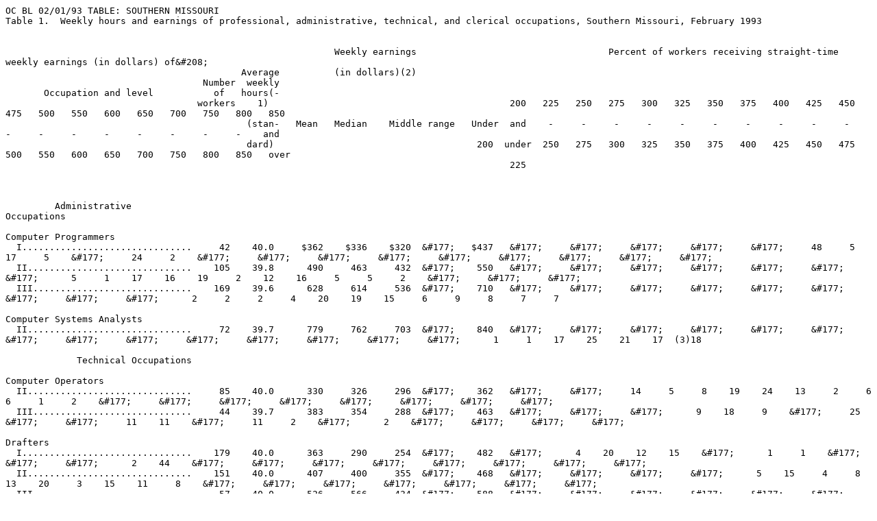

--- FILE ---
content_type: text/plain
request_url: https://www.bls.gov/ocs/publications/southern-missouri-february-1993.txd
body_size: 4922
content:
OC BL 02/01/93 TABLE: SOUTHERN MISSOURI                                                
Table 1.  Weekly hours and earnings of professional, administrative, technical, and clerical occupations, Southern Missouri, February 1993
                                                                                                                                                                                                                  
                                                                                                                                                                                                                  
                                                            Weekly earnings                                   Percent of workers receiving straight-time weekly earnings (in dollars) of&#208;                         
                                           Average          (in dollars)(2)                                                                                                                                       
                                    Number  weekly                                                                                                                                                                
       Occupation and level           of   hours(-                                                                                                                                                                
                                   workers    1)                                            200   225   250   275   300   325   350   375   400   425   450   475   500   550   600   650   700   750   800   850 
                                            (stan-   Mean   Median    Middle range   Under  and    -     -     -     -     -     -     -     -     -     -     -     -     -     -     -     -     -     -    and 
                                            dard)                                     200  under  250   275   300   325   350   375   400   425   450   475   500   550   600   650   700   750   800   850   over
                                                                                            225                                                                                                                   
                                                                                                                                                                                                                  
                                                                                                                                                                                                                  
                                                                                                                                                                                                                  
         Administrative                                                                                                                                                                                           
Occupations                                                                                                                                                                                                       
                                                                                                                                                                                                                  
Computer Programmers                                                                                                                                                                                              
  I...............................     42    40.0     $362    $336    $320  &#177;   $437   &#177;     &#177;     &#177;     &#177;     &#177;     48     5    17     5    &#177;     24     2    &#177;     &#177;     &#177;     &#177;     &#177;     &#177;     &#177;     &#177;     &#177;  
  II..............................    105    39.8      490     463     432  &#177;    550   &#177;     &#177;     &#177;     &#177;     &#177;     &#177;     &#177;      5     1    17    16    19     2    12    16     5     5     2    &#177;     &#177;     &#177;  
  III.............................    169    39.6      628     614     536  &#177;    710   &#177;     &#177;     &#177;     &#177;     &#177;     &#177;     &#177;     &#177;     &#177;      2     2     2     4    20    19    15     6     9     8     7     7 
                                                                                                                                                                                                                  
Computer Systems Analysts                                                                                                                                                                                         
  II..............................     72    39.7      779     762     703  &#177;    840   &#177;     &#177;     &#177;     &#177;     &#177;     &#177;     &#177;     &#177;     &#177;     &#177;     &#177;     &#177;     &#177;     &#177;      1     1    17    25    21    17  (3)18
                                                                                                                                                                                                                  
             Technical Occupations                                                                                                                                                                                
                                                                                                                                                                                                                  
Computer Operators                                                                                                                                                                                                
  II..............................     85    40.0      330     326     296  &#177;    362   &#177;     &#177;     14     5     8    19    24    13     2     6     6     1     2    &#177;     &#177;     &#177;     &#177;     &#177;     &#177;     &#177;     &#177;  
  III.............................     44    39.7      383     354     288  &#177;    463   &#177;     &#177;     &#177;      9    18     9    &#177;     25    &#177;     &#177;     11    11    &#177;     11     2    &#177;      2    &#177;     &#177;     &#177;     &#177;  
                                                                                                                                                                                                                  
Drafters                                                                                                                                                                                                          
  I...............................    179    40.0      363     290     254  &#177;    482   &#177;      4    20    12    15    &#177;      1     1    &#177;     &#177;     &#177;      2    44    &#177;     &#177;     &#177;     &#177;     &#177;     &#177;     &#177;     &#177;  
  II..............................    151    40.0      407     400     355  &#177;    468   &#177;     &#177;     &#177;     &#177;      5    15     4     8    13    20     3    15    11     8    &#177;     &#177;     &#177;     &#177;     &#177;     &#177;     &#177;  
  III.............................     57    40.0      526     566     434  &#177;    588   &#177;     &#177;     &#177;     &#177;     &#177;     &#177;     &#177;     &#177;      7    14     7    &#177;      4     7    61    &#177;     &#177;     &#177;     &#177;     &#177;     &#177;  
                                                                                                                                                                                                                  
             Clerical Occupations                                                                                                                                                                                 
                                                                                                                                                                                                                  
Clerks, Accounting                                                                                                                                                                                                
  II..............................    680    40.0      296     286     244  &#177;    336    3     7    18    18    10    13    13     6     5     4     1     1     1     1    &#177;     &#177;     &#177;     &#177;     &#177;     &#177;     &#177;  
  III.............................    131    40.0      357     347     292  &#177;    408   &#177;     &#177;      1     8    23     9    12    10     9     9     8     5    &#177;      6    &#177;     &#177;     &#177;     &#177;     &#177;     &#177;     &#177;  
                                                                                                                                                                                                                  
Clerks, General                                                                                                                                                                                                   
  II..............................    273    40.0      270     274     220  &#177;    318    8    18     8    18    10    26     9     2   (4)    &#177;     &#177;     &#177;     &#177;     &#177;     &#177;     &#177;     &#177;     &#177;     &#177;     &#177;     &#177;  
  III.............................    163    40.0      333     334     291  &#177;    361   &#177;      5     2    13     9     1    39    11     6     7    &#177;      2     4    &#177;     &#177;     &#177;     &#177;     &#177;     &#177;     &#177;     &#177;  
  IV..............................     53    40.0      442     432     424  &#177;    486   &#177;     &#177;     &#177;     &#177;     &#177;     &#177;     &#177;     &#177;     17    19    38    &#177;     13    13    &#177;     &#177;     &#177;     &#177;     &#177;     &#177;     &#177;  
                                                                                                                                                                                                                  
Clerks, Order                                                                                                                                                                                                     
  I...............................    127    40.0      275     266     240  &#177;    308    6    13     9    24    22     9     7     3     6    &#177;     &#177;     &#177;     &#177;     &#177;     &#177;     &#177;     &#177;     &#177;     &#177;     &#177;     &#177;  
  II..............................     40    40.0      354     335     304  &#177;    400   &#177;     &#177;     &#177;     &#177;     20    13    25     3    20    10    10    &#177;     &#177;     &#177;     &#177;     &#177;     &#177;     &#177;     &#177;     &#177;     &#177;  
                                                                                                                                                                                                                  
Key Entry Operators                                                                                                                                                                                               
  I...............................    182    40.0      262     251     224  &#177;    310    7    20    22    15     9    12     9     2     3    &#177;     &#177;     &#177;     &#177;     &#177;     &#177;     &#177;     &#177;     &#177;     &#177;     &#177;     &#177;  
  II..............................    102    40.0      298     280     260  &#177;    340   &#177;      8    &#177;     37    19     6    15     3     9     2    &#177;      2    &#177;     &#177;     &#177;     &#177;     &#177;     &#177;     &#177;     &#177;     &#177;  
                                                                                                                                                                                                                  
Secretaries                                                                                                                                                                                                       
  I...............................     87    40.0     $301    $301    $260  &#177;   $326   &#177;     &#177;      1    37    10    20    23     5     1    &#177;     &#177;     &#177;     &#177;      3    &#177;     &#177;     &#177;     &#177;     &#177;     &#177;     &#177;  
  II..............................    122    39.8      398     370     354  &#177;    440   &#177;     &#177;     &#177;      2     4     8     3    34    16     6    12     5     2     2    &#177;      1     6    &#177;     &#177;     &#177;     &#177;  
  III.............................     38    40.0      432    &#177;       &#177;     &#177;    &#177;     &#177;     &#177;     &#177;     &#177;      5     3    &#177;     18     3    16    13    24     3     8     5    &#177;      3    &#177;     &#177;     &#177;     &#177;  
                                                                                                                                                                                                                  
Switchboard Operator-Receptionists    277    40.0      269     259     220  &#177;    295 (5)15   15    12    22    14     5     3     5    &#177;      3     5    &#177;     &#177;     &#177;     &#177;    (4)    &#177;     &#177;     &#177;     &#177;     &#177;  
                                                                                                                                                                                                                  
Word Processors                                                                                                                                                                                                   
  I...............................     56    39.7      233     220     200  &#177;    264 (5)25   27    21     4    18     5    &#177;     &#177;     &#177;     &#177;     &#177;     &#177;     &#177;     &#177;     &#177;     &#177;     &#177;     &#177;     &#177;     &#177;     &#177;  

  1 Standard hours reflect the workweek for which employees receive their regular straight-time salaries (exclusive of pay for overtime at regular and/or premium rates), and the earnings correspond to these
weekly hours.
  2 Excludes premium pay for overtime and for work on weekends, holidays, and late shifts.  Also excluded are performance bonuses and lump-sum payments of the type negotiated in the auto and aerospace
industries, as well as profit-sharing payments, attendance bonuses, Christmas or year-end bonuses, and other nonproduction bonuses.  Pay increases, but not bonuses, under cost-of-living clauses, and incentive
payments, however, are included.  See Scope and Method of Survey for definitions and methods used to compute means, medians, and middle ranges.
  3 Workers were distributed as follows: 8 percent were at $850 and under $900; 1 percent at $900 and under $950; 6 percent at $950 and under $1,000; and 3 percent were at $1,050 and under $1,100.
  4 Less than 0.5 percent.
  5 All workers were at $175 and under $200.
Table 2.  Hourly earnings of maintenance, toolroom, material movement, and custodial occupations, Southern Missouri, February 1993
                                                                                                                                                                                                                      
                                                                                                                                                                                                                      
                                                    Hourly earnings                                         Percent of workers receiving straight-time hourly earnings (in dollars) of&#208;                               
                                                    (in dollars)(1)                                                                                                                                                   
                                    Number                                                                                                                                                                            
       Occupation and level           of                                                                                                                                                                              
                                   workers                                    4.25  4.50  5.00  5.50  6.00  6.50  7.00  7.50  8.00  8.50  9.00  9.50 10.00 10.50 11.00 11.50 12.00 13.00 14.00 15.00 16.00 17.00 18.00
                                             Mean   Median    Middle range    and    -     -     -     -     -     -     -     -     -     -     -     -     -     -     -     -     -     -     -     -     -     -  
                                                                             under  5.00  5.50  6.00  6.50  7.00  7.50  8.00  8.50  9.00  9.50 10.00 10.50 11.00 11.50 12.00 13.00 14.00 15.00 16.00 17.00 18.00 19.00
                                                                              4.50                                                                                                                                    
                                                                                                                                                                                                                      
                                                                                                                                                                                                                      
                                                                                                                                                                                                                      
     Maintenance and Toolroom                                                                                                                                                                                         
                   Occupations                                                                                                                                                                                        
                                                                                                                                                                                                                      
General Maintenance Workers.......    612    $8.09   $8.10   $7.00  &#177;  $9.45   &#177;    (2)     5     6     3     7    19     7    12    13     4    16     3     2     2    &#177;    (2)    &#177;     &#177;     &#177;      1    &#177;     &#177;  
                                                                                                                                                                                                                      
Maintenance Electricians..........    277    13.33   13.14   12.09  &#177;  14.82   &#177;     &#177;     &#177;     &#177;     &#177;     &#177;     &#177;     &#177;     &#177;     &#177;     &#177;      3    &#177;     &#177;      3     5    29    26    32   (2)    &#177;      2    &#177;  
                                                                                                                                                                                                                      
Maintenance Electronics                                                                                                                                                                                               
Technicians                                                                                                                                                                                                           
  II..............................    323    15.77   17.20   14.34  &#177;  17.20   &#177;     &#177;     &#177;     &#177;     &#177;     &#177;     &#177;     &#177;     &#177;     &#177;     &#177;     &#177;      2    &#177;      2     1    15    &#177;      9     3     8    59    &#177;  
                                                                                                                                                                                                                      
Maintenance Machinists............     76    12.87   12.35   12.35  &#177;  13.55   &#177;     &#177;     &#177;     &#177;     &#177;     &#177;     &#177;     &#177;     &#177;     &#177;     &#177;      4    &#177;     &#177;      4     3    64     7    14    &#177;     &#177;      4    &#177;  
                                                                                                                                                                                                                      
Maintenance Mechanics, Machinery..    668    12.21   12.05   11.00  &#177;  13.82   &#177;     &#177;     &#177;     &#177;     &#177;     &#177;      1     1    &#177;      4     2    12     1     4     6    16    14    19    19    &#177;      1     1    &#177;  
                                                                                                                                                                                                                      
Maintenance Mechanics, Motor                                                                                                                                                                                          
Vehicle...........................    408    11.90   12.66    9.47  &#177;  13.82   &#177;     &#177;     &#177;     &#177;     &#177;      1     1     2    13     6     2     4     2     2     7     6    12    17    20    &#177;      1     4    &#177;  
                                                                                                                                                                                                                      
Tool and Die Makers...............    245    13.15   13.14   12.30  &#177;  14.13   &#177;     &#177;     &#177;     &#177;     &#177;     &#177;     &#177;     &#177;     &#177;     &#177;      3    &#177;      3    &#177;     &#177;     &#177;     37    28    13    15    &#177;     &#177;     &#177;  
                                                                                                                                                                                                                      
 Material Movement and Custodial                                                                                                                                                                                      
                   Occupations                                                                                                                                                                                        
                                                                                                                                                                                                                      
Forklift Operators................  1,107     8.99    8.75    7.65  &#177;   9.59   &#177;     &#177;      1     2     2    10     8    10    13     6    16    10     4     1    &#177;      2     8     7    &#177;     &#177;     &#177;     &#177;     &#177;  
                                                                                                                                                                                                                      
Guards                                                                                                                                                                                                                
  I...............................    487     5.15    4.58    4.40  &#177;   5.70   37    24     9    10     8     3     5     1     2   (2)    &#177;     &#177;     &#177;     &#177;    (2)   (2)    &#177;     &#177;     &#177;     &#177;     &#177;     &#177;     &#177;  
                                                                                                                                                                                                                      
Janitors..........................  1,075     6.02    5.40    4.85  &#177;   7.00    6    23    22     8     8     7    12     2     3     1     1     2     2     2   (2)    &#177;    (2)    &#177;     &#177;     &#177;     &#177;     &#177;     &#177;  
                                                                                                                                                                                                                      
Material Handling Laborers........    662     9.29    9.90    6.75  &#177;  11.40   &#177;      1     3    13     6     2     8     1     4     7     1     9     7     7     8    &#177;     22    &#177;     &#177;     &#177;     &#177;     &#177;     &#177;  
                                                                                                                                                                                                                      
Order Fillers.....................  1,099     9.77    9.25    8.50  &#177;  12.56   &#177;      5     4     5     4     2     1     1     3    24     1     4     1     6    &#177;     &#177;     23    15    &#177;     &#177;     &#177;     &#177;     &#177;  
                                                                                                                                                                                                                      
Shipping/Receiving Clerks.........    953     8.33    7.62    6.86  &#177;   9.79   &#177;      1     9     1     6    21    11     4     3     2     8    11     7     5     5     1     2     2     1    &#177;      1    &#177;     &#177;  
                                                                                                                                                                                                                      
Truckdrivers                                                                                                                                                                                                          
  Light Truck.....................     42     8.14    7.00    5.85  &#177;  11.58   &#177;     &#177;     21    19    &#177;     &#177;     19    &#177;     &#177;     &#177;     &#177;     &#177;      5    &#177;     &#177;     36    &#177;     &#177;     &#177;     &#177;     &#177;     &#177;     &#177;  
  Heavy Truck.....................    277     9.43    9.55    7.50  &#177;  10.80   &#177;      3    &#177;      6     3     1    12     5    &#177;      9     6    13     6    19   (2)    10     3     1   (2)     1   (2)   (2)     1 
  Tractor Trailer.................    592    12.31   12.00   10.05  &#177;  16.71   &#177;     &#177;     &#177;    (2)     3     1     3     1     3     5   (2)     4     9     9     3     2    28     1    &#177;     &#177;      7    20    &#177;  
                                                                                                                                                                                                                      
Warehouse Specialists.............  1,025     9.66    9.25    6.85  &#177;  11.30   &#177;      2     5     7     5     7     7     4     6     4     6     3     7    11     3   (2)     3     7   (2)   (2)    12    &#177;     &#177;  

  1 Excludes premium pay for overtime and for work on weekends, holidays, and late shifts.  Also excluded are performance bonuses and lump-sum payments of the type negotiated in the auto and aerospace industries,
as well as profit-sharing payments, attendance bonuses, Christmas or year-end bonuses, and other nonproduction bonuses.  Pay increases, but not bonuses, under cost-of-living clauses, and incentive payments,
however, are included.  See Scope and Method of Survey for definitions and methods used to compute means, medians, and middle ranges.
  2 Less than 0.5 percent.	